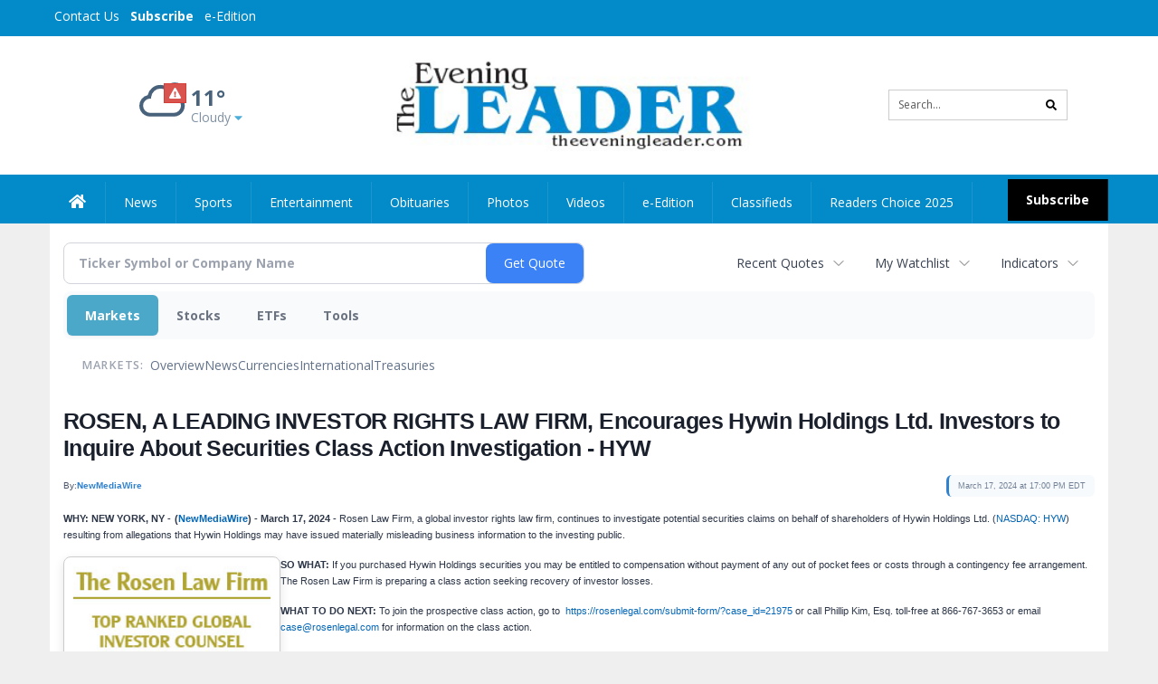

--- FILE ---
content_type: text/html; charset=utf-8
request_url: https://www.google.com/recaptcha/enterprise/anchor?ar=1&k=6LdF3BEhAAAAAEQUmLciJe0QwaHESwQFc2vwCWqh&co=aHR0cHM6Ly9idXNpbmVzcy50aGVldmVuaW5nbGVhZGVyLmNvbTo0NDM.&hl=en&v=N67nZn4AqZkNcbeMu4prBgzg&size=invisible&anchor-ms=20000&execute-ms=30000&cb=tvbcut31r6lu
body_size: 48692
content:
<!DOCTYPE HTML><html dir="ltr" lang="en"><head><meta http-equiv="Content-Type" content="text/html; charset=UTF-8">
<meta http-equiv="X-UA-Compatible" content="IE=edge">
<title>reCAPTCHA</title>
<style type="text/css">
/* cyrillic-ext */
@font-face {
  font-family: 'Roboto';
  font-style: normal;
  font-weight: 400;
  font-stretch: 100%;
  src: url(//fonts.gstatic.com/s/roboto/v48/KFO7CnqEu92Fr1ME7kSn66aGLdTylUAMa3GUBHMdazTgWw.woff2) format('woff2');
  unicode-range: U+0460-052F, U+1C80-1C8A, U+20B4, U+2DE0-2DFF, U+A640-A69F, U+FE2E-FE2F;
}
/* cyrillic */
@font-face {
  font-family: 'Roboto';
  font-style: normal;
  font-weight: 400;
  font-stretch: 100%;
  src: url(//fonts.gstatic.com/s/roboto/v48/KFO7CnqEu92Fr1ME7kSn66aGLdTylUAMa3iUBHMdazTgWw.woff2) format('woff2');
  unicode-range: U+0301, U+0400-045F, U+0490-0491, U+04B0-04B1, U+2116;
}
/* greek-ext */
@font-face {
  font-family: 'Roboto';
  font-style: normal;
  font-weight: 400;
  font-stretch: 100%;
  src: url(//fonts.gstatic.com/s/roboto/v48/KFO7CnqEu92Fr1ME7kSn66aGLdTylUAMa3CUBHMdazTgWw.woff2) format('woff2');
  unicode-range: U+1F00-1FFF;
}
/* greek */
@font-face {
  font-family: 'Roboto';
  font-style: normal;
  font-weight: 400;
  font-stretch: 100%;
  src: url(//fonts.gstatic.com/s/roboto/v48/KFO7CnqEu92Fr1ME7kSn66aGLdTylUAMa3-UBHMdazTgWw.woff2) format('woff2');
  unicode-range: U+0370-0377, U+037A-037F, U+0384-038A, U+038C, U+038E-03A1, U+03A3-03FF;
}
/* math */
@font-face {
  font-family: 'Roboto';
  font-style: normal;
  font-weight: 400;
  font-stretch: 100%;
  src: url(//fonts.gstatic.com/s/roboto/v48/KFO7CnqEu92Fr1ME7kSn66aGLdTylUAMawCUBHMdazTgWw.woff2) format('woff2');
  unicode-range: U+0302-0303, U+0305, U+0307-0308, U+0310, U+0312, U+0315, U+031A, U+0326-0327, U+032C, U+032F-0330, U+0332-0333, U+0338, U+033A, U+0346, U+034D, U+0391-03A1, U+03A3-03A9, U+03B1-03C9, U+03D1, U+03D5-03D6, U+03F0-03F1, U+03F4-03F5, U+2016-2017, U+2034-2038, U+203C, U+2040, U+2043, U+2047, U+2050, U+2057, U+205F, U+2070-2071, U+2074-208E, U+2090-209C, U+20D0-20DC, U+20E1, U+20E5-20EF, U+2100-2112, U+2114-2115, U+2117-2121, U+2123-214F, U+2190, U+2192, U+2194-21AE, U+21B0-21E5, U+21F1-21F2, U+21F4-2211, U+2213-2214, U+2216-22FF, U+2308-230B, U+2310, U+2319, U+231C-2321, U+2336-237A, U+237C, U+2395, U+239B-23B7, U+23D0, U+23DC-23E1, U+2474-2475, U+25AF, U+25B3, U+25B7, U+25BD, U+25C1, U+25CA, U+25CC, U+25FB, U+266D-266F, U+27C0-27FF, U+2900-2AFF, U+2B0E-2B11, U+2B30-2B4C, U+2BFE, U+3030, U+FF5B, U+FF5D, U+1D400-1D7FF, U+1EE00-1EEFF;
}
/* symbols */
@font-face {
  font-family: 'Roboto';
  font-style: normal;
  font-weight: 400;
  font-stretch: 100%;
  src: url(//fonts.gstatic.com/s/roboto/v48/KFO7CnqEu92Fr1ME7kSn66aGLdTylUAMaxKUBHMdazTgWw.woff2) format('woff2');
  unicode-range: U+0001-000C, U+000E-001F, U+007F-009F, U+20DD-20E0, U+20E2-20E4, U+2150-218F, U+2190, U+2192, U+2194-2199, U+21AF, U+21E6-21F0, U+21F3, U+2218-2219, U+2299, U+22C4-22C6, U+2300-243F, U+2440-244A, U+2460-24FF, U+25A0-27BF, U+2800-28FF, U+2921-2922, U+2981, U+29BF, U+29EB, U+2B00-2BFF, U+4DC0-4DFF, U+FFF9-FFFB, U+10140-1018E, U+10190-1019C, U+101A0, U+101D0-101FD, U+102E0-102FB, U+10E60-10E7E, U+1D2C0-1D2D3, U+1D2E0-1D37F, U+1F000-1F0FF, U+1F100-1F1AD, U+1F1E6-1F1FF, U+1F30D-1F30F, U+1F315, U+1F31C, U+1F31E, U+1F320-1F32C, U+1F336, U+1F378, U+1F37D, U+1F382, U+1F393-1F39F, U+1F3A7-1F3A8, U+1F3AC-1F3AF, U+1F3C2, U+1F3C4-1F3C6, U+1F3CA-1F3CE, U+1F3D4-1F3E0, U+1F3ED, U+1F3F1-1F3F3, U+1F3F5-1F3F7, U+1F408, U+1F415, U+1F41F, U+1F426, U+1F43F, U+1F441-1F442, U+1F444, U+1F446-1F449, U+1F44C-1F44E, U+1F453, U+1F46A, U+1F47D, U+1F4A3, U+1F4B0, U+1F4B3, U+1F4B9, U+1F4BB, U+1F4BF, U+1F4C8-1F4CB, U+1F4D6, U+1F4DA, U+1F4DF, U+1F4E3-1F4E6, U+1F4EA-1F4ED, U+1F4F7, U+1F4F9-1F4FB, U+1F4FD-1F4FE, U+1F503, U+1F507-1F50B, U+1F50D, U+1F512-1F513, U+1F53E-1F54A, U+1F54F-1F5FA, U+1F610, U+1F650-1F67F, U+1F687, U+1F68D, U+1F691, U+1F694, U+1F698, U+1F6AD, U+1F6B2, U+1F6B9-1F6BA, U+1F6BC, U+1F6C6-1F6CF, U+1F6D3-1F6D7, U+1F6E0-1F6EA, U+1F6F0-1F6F3, U+1F6F7-1F6FC, U+1F700-1F7FF, U+1F800-1F80B, U+1F810-1F847, U+1F850-1F859, U+1F860-1F887, U+1F890-1F8AD, U+1F8B0-1F8BB, U+1F8C0-1F8C1, U+1F900-1F90B, U+1F93B, U+1F946, U+1F984, U+1F996, U+1F9E9, U+1FA00-1FA6F, U+1FA70-1FA7C, U+1FA80-1FA89, U+1FA8F-1FAC6, U+1FACE-1FADC, U+1FADF-1FAE9, U+1FAF0-1FAF8, U+1FB00-1FBFF;
}
/* vietnamese */
@font-face {
  font-family: 'Roboto';
  font-style: normal;
  font-weight: 400;
  font-stretch: 100%;
  src: url(//fonts.gstatic.com/s/roboto/v48/KFO7CnqEu92Fr1ME7kSn66aGLdTylUAMa3OUBHMdazTgWw.woff2) format('woff2');
  unicode-range: U+0102-0103, U+0110-0111, U+0128-0129, U+0168-0169, U+01A0-01A1, U+01AF-01B0, U+0300-0301, U+0303-0304, U+0308-0309, U+0323, U+0329, U+1EA0-1EF9, U+20AB;
}
/* latin-ext */
@font-face {
  font-family: 'Roboto';
  font-style: normal;
  font-weight: 400;
  font-stretch: 100%;
  src: url(//fonts.gstatic.com/s/roboto/v48/KFO7CnqEu92Fr1ME7kSn66aGLdTylUAMa3KUBHMdazTgWw.woff2) format('woff2');
  unicode-range: U+0100-02BA, U+02BD-02C5, U+02C7-02CC, U+02CE-02D7, U+02DD-02FF, U+0304, U+0308, U+0329, U+1D00-1DBF, U+1E00-1E9F, U+1EF2-1EFF, U+2020, U+20A0-20AB, U+20AD-20C0, U+2113, U+2C60-2C7F, U+A720-A7FF;
}
/* latin */
@font-face {
  font-family: 'Roboto';
  font-style: normal;
  font-weight: 400;
  font-stretch: 100%;
  src: url(//fonts.gstatic.com/s/roboto/v48/KFO7CnqEu92Fr1ME7kSn66aGLdTylUAMa3yUBHMdazQ.woff2) format('woff2');
  unicode-range: U+0000-00FF, U+0131, U+0152-0153, U+02BB-02BC, U+02C6, U+02DA, U+02DC, U+0304, U+0308, U+0329, U+2000-206F, U+20AC, U+2122, U+2191, U+2193, U+2212, U+2215, U+FEFF, U+FFFD;
}
/* cyrillic-ext */
@font-face {
  font-family: 'Roboto';
  font-style: normal;
  font-weight: 500;
  font-stretch: 100%;
  src: url(//fonts.gstatic.com/s/roboto/v48/KFO7CnqEu92Fr1ME7kSn66aGLdTylUAMa3GUBHMdazTgWw.woff2) format('woff2');
  unicode-range: U+0460-052F, U+1C80-1C8A, U+20B4, U+2DE0-2DFF, U+A640-A69F, U+FE2E-FE2F;
}
/* cyrillic */
@font-face {
  font-family: 'Roboto';
  font-style: normal;
  font-weight: 500;
  font-stretch: 100%;
  src: url(//fonts.gstatic.com/s/roboto/v48/KFO7CnqEu92Fr1ME7kSn66aGLdTylUAMa3iUBHMdazTgWw.woff2) format('woff2');
  unicode-range: U+0301, U+0400-045F, U+0490-0491, U+04B0-04B1, U+2116;
}
/* greek-ext */
@font-face {
  font-family: 'Roboto';
  font-style: normal;
  font-weight: 500;
  font-stretch: 100%;
  src: url(//fonts.gstatic.com/s/roboto/v48/KFO7CnqEu92Fr1ME7kSn66aGLdTylUAMa3CUBHMdazTgWw.woff2) format('woff2');
  unicode-range: U+1F00-1FFF;
}
/* greek */
@font-face {
  font-family: 'Roboto';
  font-style: normal;
  font-weight: 500;
  font-stretch: 100%;
  src: url(//fonts.gstatic.com/s/roboto/v48/KFO7CnqEu92Fr1ME7kSn66aGLdTylUAMa3-UBHMdazTgWw.woff2) format('woff2');
  unicode-range: U+0370-0377, U+037A-037F, U+0384-038A, U+038C, U+038E-03A1, U+03A3-03FF;
}
/* math */
@font-face {
  font-family: 'Roboto';
  font-style: normal;
  font-weight: 500;
  font-stretch: 100%;
  src: url(//fonts.gstatic.com/s/roboto/v48/KFO7CnqEu92Fr1ME7kSn66aGLdTylUAMawCUBHMdazTgWw.woff2) format('woff2');
  unicode-range: U+0302-0303, U+0305, U+0307-0308, U+0310, U+0312, U+0315, U+031A, U+0326-0327, U+032C, U+032F-0330, U+0332-0333, U+0338, U+033A, U+0346, U+034D, U+0391-03A1, U+03A3-03A9, U+03B1-03C9, U+03D1, U+03D5-03D6, U+03F0-03F1, U+03F4-03F5, U+2016-2017, U+2034-2038, U+203C, U+2040, U+2043, U+2047, U+2050, U+2057, U+205F, U+2070-2071, U+2074-208E, U+2090-209C, U+20D0-20DC, U+20E1, U+20E5-20EF, U+2100-2112, U+2114-2115, U+2117-2121, U+2123-214F, U+2190, U+2192, U+2194-21AE, U+21B0-21E5, U+21F1-21F2, U+21F4-2211, U+2213-2214, U+2216-22FF, U+2308-230B, U+2310, U+2319, U+231C-2321, U+2336-237A, U+237C, U+2395, U+239B-23B7, U+23D0, U+23DC-23E1, U+2474-2475, U+25AF, U+25B3, U+25B7, U+25BD, U+25C1, U+25CA, U+25CC, U+25FB, U+266D-266F, U+27C0-27FF, U+2900-2AFF, U+2B0E-2B11, U+2B30-2B4C, U+2BFE, U+3030, U+FF5B, U+FF5D, U+1D400-1D7FF, U+1EE00-1EEFF;
}
/* symbols */
@font-face {
  font-family: 'Roboto';
  font-style: normal;
  font-weight: 500;
  font-stretch: 100%;
  src: url(//fonts.gstatic.com/s/roboto/v48/KFO7CnqEu92Fr1ME7kSn66aGLdTylUAMaxKUBHMdazTgWw.woff2) format('woff2');
  unicode-range: U+0001-000C, U+000E-001F, U+007F-009F, U+20DD-20E0, U+20E2-20E4, U+2150-218F, U+2190, U+2192, U+2194-2199, U+21AF, U+21E6-21F0, U+21F3, U+2218-2219, U+2299, U+22C4-22C6, U+2300-243F, U+2440-244A, U+2460-24FF, U+25A0-27BF, U+2800-28FF, U+2921-2922, U+2981, U+29BF, U+29EB, U+2B00-2BFF, U+4DC0-4DFF, U+FFF9-FFFB, U+10140-1018E, U+10190-1019C, U+101A0, U+101D0-101FD, U+102E0-102FB, U+10E60-10E7E, U+1D2C0-1D2D3, U+1D2E0-1D37F, U+1F000-1F0FF, U+1F100-1F1AD, U+1F1E6-1F1FF, U+1F30D-1F30F, U+1F315, U+1F31C, U+1F31E, U+1F320-1F32C, U+1F336, U+1F378, U+1F37D, U+1F382, U+1F393-1F39F, U+1F3A7-1F3A8, U+1F3AC-1F3AF, U+1F3C2, U+1F3C4-1F3C6, U+1F3CA-1F3CE, U+1F3D4-1F3E0, U+1F3ED, U+1F3F1-1F3F3, U+1F3F5-1F3F7, U+1F408, U+1F415, U+1F41F, U+1F426, U+1F43F, U+1F441-1F442, U+1F444, U+1F446-1F449, U+1F44C-1F44E, U+1F453, U+1F46A, U+1F47D, U+1F4A3, U+1F4B0, U+1F4B3, U+1F4B9, U+1F4BB, U+1F4BF, U+1F4C8-1F4CB, U+1F4D6, U+1F4DA, U+1F4DF, U+1F4E3-1F4E6, U+1F4EA-1F4ED, U+1F4F7, U+1F4F9-1F4FB, U+1F4FD-1F4FE, U+1F503, U+1F507-1F50B, U+1F50D, U+1F512-1F513, U+1F53E-1F54A, U+1F54F-1F5FA, U+1F610, U+1F650-1F67F, U+1F687, U+1F68D, U+1F691, U+1F694, U+1F698, U+1F6AD, U+1F6B2, U+1F6B9-1F6BA, U+1F6BC, U+1F6C6-1F6CF, U+1F6D3-1F6D7, U+1F6E0-1F6EA, U+1F6F0-1F6F3, U+1F6F7-1F6FC, U+1F700-1F7FF, U+1F800-1F80B, U+1F810-1F847, U+1F850-1F859, U+1F860-1F887, U+1F890-1F8AD, U+1F8B0-1F8BB, U+1F8C0-1F8C1, U+1F900-1F90B, U+1F93B, U+1F946, U+1F984, U+1F996, U+1F9E9, U+1FA00-1FA6F, U+1FA70-1FA7C, U+1FA80-1FA89, U+1FA8F-1FAC6, U+1FACE-1FADC, U+1FADF-1FAE9, U+1FAF0-1FAF8, U+1FB00-1FBFF;
}
/* vietnamese */
@font-face {
  font-family: 'Roboto';
  font-style: normal;
  font-weight: 500;
  font-stretch: 100%;
  src: url(//fonts.gstatic.com/s/roboto/v48/KFO7CnqEu92Fr1ME7kSn66aGLdTylUAMa3OUBHMdazTgWw.woff2) format('woff2');
  unicode-range: U+0102-0103, U+0110-0111, U+0128-0129, U+0168-0169, U+01A0-01A1, U+01AF-01B0, U+0300-0301, U+0303-0304, U+0308-0309, U+0323, U+0329, U+1EA0-1EF9, U+20AB;
}
/* latin-ext */
@font-face {
  font-family: 'Roboto';
  font-style: normal;
  font-weight: 500;
  font-stretch: 100%;
  src: url(//fonts.gstatic.com/s/roboto/v48/KFO7CnqEu92Fr1ME7kSn66aGLdTylUAMa3KUBHMdazTgWw.woff2) format('woff2');
  unicode-range: U+0100-02BA, U+02BD-02C5, U+02C7-02CC, U+02CE-02D7, U+02DD-02FF, U+0304, U+0308, U+0329, U+1D00-1DBF, U+1E00-1E9F, U+1EF2-1EFF, U+2020, U+20A0-20AB, U+20AD-20C0, U+2113, U+2C60-2C7F, U+A720-A7FF;
}
/* latin */
@font-face {
  font-family: 'Roboto';
  font-style: normal;
  font-weight: 500;
  font-stretch: 100%;
  src: url(//fonts.gstatic.com/s/roboto/v48/KFO7CnqEu92Fr1ME7kSn66aGLdTylUAMa3yUBHMdazQ.woff2) format('woff2');
  unicode-range: U+0000-00FF, U+0131, U+0152-0153, U+02BB-02BC, U+02C6, U+02DA, U+02DC, U+0304, U+0308, U+0329, U+2000-206F, U+20AC, U+2122, U+2191, U+2193, U+2212, U+2215, U+FEFF, U+FFFD;
}
/* cyrillic-ext */
@font-face {
  font-family: 'Roboto';
  font-style: normal;
  font-weight: 900;
  font-stretch: 100%;
  src: url(//fonts.gstatic.com/s/roboto/v48/KFO7CnqEu92Fr1ME7kSn66aGLdTylUAMa3GUBHMdazTgWw.woff2) format('woff2');
  unicode-range: U+0460-052F, U+1C80-1C8A, U+20B4, U+2DE0-2DFF, U+A640-A69F, U+FE2E-FE2F;
}
/* cyrillic */
@font-face {
  font-family: 'Roboto';
  font-style: normal;
  font-weight: 900;
  font-stretch: 100%;
  src: url(//fonts.gstatic.com/s/roboto/v48/KFO7CnqEu92Fr1ME7kSn66aGLdTylUAMa3iUBHMdazTgWw.woff2) format('woff2');
  unicode-range: U+0301, U+0400-045F, U+0490-0491, U+04B0-04B1, U+2116;
}
/* greek-ext */
@font-face {
  font-family: 'Roboto';
  font-style: normal;
  font-weight: 900;
  font-stretch: 100%;
  src: url(//fonts.gstatic.com/s/roboto/v48/KFO7CnqEu92Fr1ME7kSn66aGLdTylUAMa3CUBHMdazTgWw.woff2) format('woff2');
  unicode-range: U+1F00-1FFF;
}
/* greek */
@font-face {
  font-family: 'Roboto';
  font-style: normal;
  font-weight: 900;
  font-stretch: 100%;
  src: url(//fonts.gstatic.com/s/roboto/v48/KFO7CnqEu92Fr1ME7kSn66aGLdTylUAMa3-UBHMdazTgWw.woff2) format('woff2');
  unicode-range: U+0370-0377, U+037A-037F, U+0384-038A, U+038C, U+038E-03A1, U+03A3-03FF;
}
/* math */
@font-face {
  font-family: 'Roboto';
  font-style: normal;
  font-weight: 900;
  font-stretch: 100%;
  src: url(//fonts.gstatic.com/s/roboto/v48/KFO7CnqEu92Fr1ME7kSn66aGLdTylUAMawCUBHMdazTgWw.woff2) format('woff2');
  unicode-range: U+0302-0303, U+0305, U+0307-0308, U+0310, U+0312, U+0315, U+031A, U+0326-0327, U+032C, U+032F-0330, U+0332-0333, U+0338, U+033A, U+0346, U+034D, U+0391-03A1, U+03A3-03A9, U+03B1-03C9, U+03D1, U+03D5-03D6, U+03F0-03F1, U+03F4-03F5, U+2016-2017, U+2034-2038, U+203C, U+2040, U+2043, U+2047, U+2050, U+2057, U+205F, U+2070-2071, U+2074-208E, U+2090-209C, U+20D0-20DC, U+20E1, U+20E5-20EF, U+2100-2112, U+2114-2115, U+2117-2121, U+2123-214F, U+2190, U+2192, U+2194-21AE, U+21B0-21E5, U+21F1-21F2, U+21F4-2211, U+2213-2214, U+2216-22FF, U+2308-230B, U+2310, U+2319, U+231C-2321, U+2336-237A, U+237C, U+2395, U+239B-23B7, U+23D0, U+23DC-23E1, U+2474-2475, U+25AF, U+25B3, U+25B7, U+25BD, U+25C1, U+25CA, U+25CC, U+25FB, U+266D-266F, U+27C0-27FF, U+2900-2AFF, U+2B0E-2B11, U+2B30-2B4C, U+2BFE, U+3030, U+FF5B, U+FF5D, U+1D400-1D7FF, U+1EE00-1EEFF;
}
/* symbols */
@font-face {
  font-family: 'Roboto';
  font-style: normal;
  font-weight: 900;
  font-stretch: 100%;
  src: url(//fonts.gstatic.com/s/roboto/v48/KFO7CnqEu92Fr1ME7kSn66aGLdTylUAMaxKUBHMdazTgWw.woff2) format('woff2');
  unicode-range: U+0001-000C, U+000E-001F, U+007F-009F, U+20DD-20E0, U+20E2-20E4, U+2150-218F, U+2190, U+2192, U+2194-2199, U+21AF, U+21E6-21F0, U+21F3, U+2218-2219, U+2299, U+22C4-22C6, U+2300-243F, U+2440-244A, U+2460-24FF, U+25A0-27BF, U+2800-28FF, U+2921-2922, U+2981, U+29BF, U+29EB, U+2B00-2BFF, U+4DC0-4DFF, U+FFF9-FFFB, U+10140-1018E, U+10190-1019C, U+101A0, U+101D0-101FD, U+102E0-102FB, U+10E60-10E7E, U+1D2C0-1D2D3, U+1D2E0-1D37F, U+1F000-1F0FF, U+1F100-1F1AD, U+1F1E6-1F1FF, U+1F30D-1F30F, U+1F315, U+1F31C, U+1F31E, U+1F320-1F32C, U+1F336, U+1F378, U+1F37D, U+1F382, U+1F393-1F39F, U+1F3A7-1F3A8, U+1F3AC-1F3AF, U+1F3C2, U+1F3C4-1F3C6, U+1F3CA-1F3CE, U+1F3D4-1F3E0, U+1F3ED, U+1F3F1-1F3F3, U+1F3F5-1F3F7, U+1F408, U+1F415, U+1F41F, U+1F426, U+1F43F, U+1F441-1F442, U+1F444, U+1F446-1F449, U+1F44C-1F44E, U+1F453, U+1F46A, U+1F47D, U+1F4A3, U+1F4B0, U+1F4B3, U+1F4B9, U+1F4BB, U+1F4BF, U+1F4C8-1F4CB, U+1F4D6, U+1F4DA, U+1F4DF, U+1F4E3-1F4E6, U+1F4EA-1F4ED, U+1F4F7, U+1F4F9-1F4FB, U+1F4FD-1F4FE, U+1F503, U+1F507-1F50B, U+1F50D, U+1F512-1F513, U+1F53E-1F54A, U+1F54F-1F5FA, U+1F610, U+1F650-1F67F, U+1F687, U+1F68D, U+1F691, U+1F694, U+1F698, U+1F6AD, U+1F6B2, U+1F6B9-1F6BA, U+1F6BC, U+1F6C6-1F6CF, U+1F6D3-1F6D7, U+1F6E0-1F6EA, U+1F6F0-1F6F3, U+1F6F7-1F6FC, U+1F700-1F7FF, U+1F800-1F80B, U+1F810-1F847, U+1F850-1F859, U+1F860-1F887, U+1F890-1F8AD, U+1F8B0-1F8BB, U+1F8C0-1F8C1, U+1F900-1F90B, U+1F93B, U+1F946, U+1F984, U+1F996, U+1F9E9, U+1FA00-1FA6F, U+1FA70-1FA7C, U+1FA80-1FA89, U+1FA8F-1FAC6, U+1FACE-1FADC, U+1FADF-1FAE9, U+1FAF0-1FAF8, U+1FB00-1FBFF;
}
/* vietnamese */
@font-face {
  font-family: 'Roboto';
  font-style: normal;
  font-weight: 900;
  font-stretch: 100%;
  src: url(//fonts.gstatic.com/s/roboto/v48/KFO7CnqEu92Fr1ME7kSn66aGLdTylUAMa3OUBHMdazTgWw.woff2) format('woff2');
  unicode-range: U+0102-0103, U+0110-0111, U+0128-0129, U+0168-0169, U+01A0-01A1, U+01AF-01B0, U+0300-0301, U+0303-0304, U+0308-0309, U+0323, U+0329, U+1EA0-1EF9, U+20AB;
}
/* latin-ext */
@font-face {
  font-family: 'Roboto';
  font-style: normal;
  font-weight: 900;
  font-stretch: 100%;
  src: url(//fonts.gstatic.com/s/roboto/v48/KFO7CnqEu92Fr1ME7kSn66aGLdTylUAMa3KUBHMdazTgWw.woff2) format('woff2');
  unicode-range: U+0100-02BA, U+02BD-02C5, U+02C7-02CC, U+02CE-02D7, U+02DD-02FF, U+0304, U+0308, U+0329, U+1D00-1DBF, U+1E00-1E9F, U+1EF2-1EFF, U+2020, U+20A0-20AB, U+20AD-20C0, U+2113, U+2C60-2C7F, U+A720-A7FF;
}
/* latin */
@font-face {
  font-family: 'Roboto';
  font-style: normal;
  font-weight: 900;
  font-stretch: 100%;
  src: url(//fonts.gstatic.com/s/roboto/v48/KFO7CnqEu92Fr1ME7kSn66aGLdTylUAMa3yUBHMdazQ.woff2) format('woff2');
  unicode-range: U+0000-00FF, U+0131, U+0152-0153, U+02BB-02BC, U+02C6, U+02DA, U+02DC, U+0304, U+0308, U+0329, U+2000-206F, U+20AC, U+2122, U+2191, U+2193, U+2212, U+2215, U+FEFF, U+FFFD;
}

</style>
<link rel="stylesheet" type="text/css" href="https://www.gstatic.com/recaptcha/releases/N67nZn4AqZkNcbeMu4prBgzg/styles__ltr.css">
<script nonce="Jq63iER8S62FvaW0BHBEZg" type="text/javascript">window['__recaptcha_api'] = 'https://www.google.com/recaptcha/enterprise/';</script>
<script type="text/javascript" src="https://www.gstatic.com/recaptcha/releases/N67nZn4AqZkNcbeMu4prBgzg/recaptcha__en.js" nonce="Jq63iER8S62FvaW0BHBEZg">
      
    </script></head>
<body><div id="rc-anchor-alert" class="rc-anchor-alert"></div>
<input type="hidden" id="recaptcha-token" value="[base64]">
<script type="text/javascript" nonce="Jq63iER8S62FvaW0BHBEZg">
      recaptcha.anchor.Main.init("[\x22ainput\x22,[\x22bgdata\x22,\x22\x22,\[base64]/[base64]/[base64]/[base64]/[base64]/UltsKytdPUU6KEU8MjA0OD9SW2wrK109RT4+NnwxOTI6KChFJjY0NTEyKT09NTUyOTYmJk0rMTxjLmxlbmd0aCYmKGMuY2hhckNvZGVBdChNKzEpJjY0NTEyKT09NTYzMjA/[base64]/[base64]/[base64]/[base64]/[base64]/[base64]/[base64]\x22,\[base64]\x22,\[base64]/flFqaE0nw7tlU8KNwq/DjGVTI8KzwoAjw48YDXzCgV1fe1orADvCmVFXah3DmzDDk2tow5/DnWNFw4jCv8KkaWVFwoLCiMKow5F8w7l9w7RVQMOnwqzCjBbDmlfCr39dw6TDrXDDl8Ktwqcuwrk/[base64]/DtVvDucOhw4PDlFbDlVvDrFbCt8Knw4hgw4AyHUogIsKLwofCuwHCv8Ocwr3CkyZeI1tDRRrDllNYw7/DsDRuwqJqN1TCusK2w7jDlcODZWXCqDTCtsKVHsOWLXskwobDksOOwozClGEuDcOIAsOAwpXCpWzCujXDp0XCmzLCsRdmAMKBI0V2AzIuwppia8OMw6crYcK/YzIoamLDpDzClMKyIwfCrAQ6PcKrJVbDu8OdJWLDq8OJQcOkABguw43DsMOidQrCkMOqf3nDh1s1wq1LwrpjwpAuwp4jwqwPe3zDt1nDuMODPA0IMC/CqsKowrkKH0PCvcOoeh3CuQ/Dm8KOI8KeGcK0CMOMw6lUwqvDjXbCkhzDvjI/[base64]/Co8Odw6vDkRXCh8OoUQt1MynDr8Kyw4JNw5EYwrHDhVhlTsKiPsK2TX3CmVwIwqTDqMOtwpEPwrFsa8OJw4tsw6MIwpk3a8K3w53DiMKpNsOHEEHCmGs5wrvCsDXDh8Kow4MLNMKQw6bCsCEOQnzDqRA/[base64]/DrMKxBhzCkzbCrMKtfkLDvMOyRcOvw6LCuMOdwrEiwoN6YmzDl8K9Imc2wq/ClRbCmkHDgBETES5dwpfDlVV4C0/[base64]/DpzvDosO6dsORGzLClsO9dxfCicKMw4tLwrvCrMO9wqRTOgbCmcKuXh8dw7rCqyBpw6jDuRxTWWEEw6B3wopmQcOWIXHCvn/[base64]/DicKFw4nDnnwVw5rDq8KPawXCmsKlw5vCpMKACw8xw5fDjSwvPkouw57DqsO4wrPCmG9jB3DDjzvDi8KgAMKZBkd/w63Cs8OlCcKRw4pkw7dhwq/CvkzCqTw4Pg7Cg8KDe8K3woANw5XDtFvDrFoUw4TCvX/CocKJLVIvAzFKbl7DsVRUwovDo0zDnMOLw7LDhTfDlMOBasKOwovCjcOgEsOtARvDmAEqe8OPQm/DqMO1bcKRO8K4w43CqMOOwo4owrjCvU7ClBB5eWlgb0LDg2XDnsOOHcOgw4nCjsKYwpXCrsOVwodXckQJGiYwSFUoT8OxwqvCjy7Dg3U0w6Rtw5DDisOswqMAwq3DrMK8LFRGw7UhTsOSRS7Cp8K4JMKfX25/w4zCixzDqsKrTGIVDMOwwqnDlzclwrDDmcOHw6N4w6jDqwZSGsKVaMKaL2DDmcOxQmgCwpMrW8O2GVzDoFBcwoYXwpYawqReGCLCsznCjHbDsB3DlHTDv8KXPSBvSGthwpXCtEdpw6XCpMOxwqMYwofCvMK8Th8hwrFmwoUKI8KUNEzDl2bDsMOmOQxcLxHDlcKHcn/CqVMOwpwvw6A7e1MXATnCmMKjXCTCtcKnDcOoY8OZwpt7T8KsaXccw4nDo1DDkREOw6YyagZJw61AwobDpHLDsjA2VEhfw7XDqcKvwrUhwoUWK8KhwpsPwr/Ck8OOw5vDnBXDu8Oaw6jCjHQgDB7CmMOaw4JjfMODw6JAw6bCoCRCw452TldCbMOEwrJewoHCt8KHw6RiWsKnHMO/esKCF3Qcw64Kw4rCksOCwqjCmU7CuR95Z2Mww4PCnQIRw5dYA8OBwox3U8OwHQNCInQtVcO6woLCtyQHBMK6wpNbbsKNBMKCwqDDtXUhwo7DrMOAwqhyw7AIfsKTwpPCmwHCkMKZwo/[base64]/[base64]/[base64]/CicK8GsK6IAbDvG4KCzXDhsOTRXhmfsKRdmzDscKJc8KQZy/DrXUzw7HDmsK4PcOzwozClzvDrcKaFWvCjk0Ew5tYw5huwr10S8OXPWQBfTg/[base64]/DgMKbXylSw73Cul1kwowtTsK6EMOuYRZ4wpl6fcKCP2U9wrRgwqnDnMKzPMOIQAHCslXDiwzDnS7Cm8KRw6PCpcOCw6JRP8ObfRtZfAwsRz7DjUfDgyLCv2DDuUYaDsKAFsKywoDCpT/CvmXDs8ODGRXCl8KTMsOnwp/Dp8K6bMOLOMKEw6cRE2kjw5PDlFPCusKZw7nCny/CkmfDjzNkwr7CscO7wqI8VsKiw6vCuxbDvsO3M1vDh8OBwpl/[base64]/[base64]/[base64]/CpwDDpcKQa01Ew70Owq3CgUXCtCx5FcOBw4nCgsOjemvDscKGZRHDisOcEgvCpsOYGw3CkWMED8KzX8ONwq7CjMKfwpzCt33Dl8KLwqlMX8O3wqdtwqXCslHCrjfDpcKzPwrCmC7CkcOvCGbDrsO8w4jCiUVHA8O9fwzDk8K6RMOWJ8KXw5EGwpl/woTCk8KjwqrDlMKJwpgIwoTCjMO7wp/DpGjDnHdKHgJmcih+w6hpIMKhwodEwqjDhVgNDXvCkU5Xw54Zwqk6w6HDly3DmkEywrLCiXkSw5DDnDjDt0NCwo96wqAGwqo5OGnCpcKBIMO/woTCkcOiwoVZwolualYkaDZyeHDCqVswLsOXw6rCtxIvFgzCqXEmaMKowrHDssKFR8KXw6g4w5h/wqjClS8+wpdqCU9jWxwLOcKEMsKPwrY4wozDuMKowpdRDsKQwpFBDcODwrcrICgdwrVjw6TCrMO7N8KdwpHDpsO7wrzDj8OMYF0IBD/CqDtXb8OKwqLDhGjDkH/DmkfCs8OTwqQCGQ/[base64]/N8Kcw6vCmsOGw7QYFRZOUsKSaX/CksK5C8Krw4gxw4pQw4JRQHYZwrnCrsOowqHDrFomw5lYwoZDw4sFwr/[base64]/[base64]/CkyQ1w6LChcKzwqXCosO8w401F1JHNcOXHcKQw7vCpsKXJTPDn8KCw64vdcKDwo5Yw7gIw5jCpMOQHMKHJGY3ZcKLawbCv8KZL21VwpASwp5GU8OjYMKLbTNww5kNwr/Cm8KOWnDDnMKxwqvCukEMXcKaRWYyYcKLKjrCksKjd8KAYcKpGFXChArCn8K+enUDRxdVwqc/byZyw7fCmi7CvgLDlE3CsiVyGMOoE2opw6xUwovDucKWw5bCn8KqURN9w4jDkhASw6kwTh1YdmXDmhjClHTDrMO2w7AWwoXChMOjw5IbBTokSMK4w67Cki7DvEvCvcOYZMKdwo7CiSfCvMKxOsKPw7QUA0A/fcOfwrVVKgvDvMK4DcKFw6HDg2syfzvCriV2woNKw6rDiBfChjk6wqDDkcKjw60SwrDCpzYfD8OdTmhGwrV4BcK4UCjCgsKWPznCoEJiw4pKVsO6FMOMw5g/[base64]/[base64]/DkgrCtl3DusO/PHXDo8KzRsKUw5vCmXUyBCzCkMOpSAPCulhIwrrDmMK2bT7DgMOLwohDwqAbBcOmIcK1VGTDmV/CiyYSw5RQfUTCucK0w5PCg8OPw7nCm8O/[base64]/CjjLDnMKrTsK5w5XCusOewr5JRW/CkiTCr8OvwpvDoCcfcR5awohVCcKSw6NvZMO/wr0Uw6N8ecOmGwNqwq7DssK8DsOzw71IYQXClgHCij7DpnIGBjTCqnXCmsOuRHA9w6Vtwr3CvkNDZzgKZcKDF2PCucKle8OqwrU0XsOWw5tww6rDgsKbwrwzw6gDwpA8f8KkwrApFh/DvBtwwrA7w4nCqMOQET8VfMKWMwfDhC/Djgd0Iw01wqZ/wrzCqA7DjATDt2QuwrnCjH/Chk5TwpQPwpbCnyrDksKZwrQ5FXhFMsKSw6LCncOAw7TCjMO+wr3CoFkJX8OIw4ZCw6rDgcK1JUtTwq/Dp2M8ecKUw4rCpsOgAsOEwqsVCcOAEMKlRGJawo4sE8Otwp7Dk1jCqsOAbhEhTDI8w5/CgDx9wozDq0N8BsKfwpt/U8Oow7nDpVTDmcOxwozDunRBDzDCucKSCE7DuFVoJX3DrMOBwovDp8OFwoXCunfCusK/[base64]/Kjh8wofCsgHDtQM4TTpUw4EbfwwBOsOtIXt2w6g2Ix0FwqZzasKRb8KdbQHDkSXDtsKgw6PDu2XDu8OvMTICASPCv8KYw6nDhMKLS8OKPcO8w7TCrGPDjsKfGVfCiMOzG8O/wo7DnMOJBijDgTPCuV/[base64]/[base64]/LBzCkUzDp8KUw4jDh8K3woh/w7fDtyfCvw3CnSbCt8OCw6vCucOQwpo+wrgOJQtRTXJ3w6XDmwXDnzHCjijCnMKuIyxMVkhlwqcpwq9IeMKMw5o6RlHCl8KZw6vCs8KaScO5V8KKw7PCt8KnwoLDgRvDisOQwpTDtsO0B1AawrvChMOWwqPDswRnw4/[base64]/IsKNwovCmcK6McKYGALDucOxwrPDuSTClyvCmsKYwo/CgMOjR8O2wpvCvcO7UVXDrmHDtCvDmMKrwrxBwpvDoiUjw4oMwrNTCMKhwoHCqQzDocOVPMKdMgFWDcKbKgrChcOFSTpnDMKALsK/[base64]/DhQQBw5TDoMKjwppRMcKDw5IKdDbDoildOARfwqHCpMKOSn05wovDncKawqDCiMO1IMKww6PDhsOqw5Nyw6/ClcOVw5w0woDCvsK1w7zDhzxEw67CsTfCmsKFNFrClinDh1bCoB1FFsKdEAzDgjFgw5pxw55zwpHDsD4QwoBWwo7DhcKKw4xKwoLDs8KxOBxYHMKFe8OtI8KIwoTCv1TDoyjChgIIwrTCqRHDvUMPEcKMw7DCoMKAw6PCqsOMwpXCo8O7N8Kyw7DDjw/Dp2vDiMOFacO3NMKMFhVrw6LDjDPDrsOJDcO8bMKZHg4oQsKMX8OseVbDvgdZHMKKw57DmcOJw5LCtEU5w6YQw4ovw6tdwqTCqRnDni4qw57DhB7CmsOjfQ4Qw6ZSw74RwrUnNcKVwp83NMKOwq/[base64]/EMOLw7prDcOkUXxzw5vCmANpQcKMVsOdwrLDh8OjO8KLwoHDmmDCmcOAO08HfRk9T0PDnj3CtMK1H8KSH8OsTWLCrDgpdyphG8OYwqhow7HDoysQKkhPOcO2wox6cUxuTyJiw7RKwqYrNVx3B8KvwoF1wowvXVVdFRJwCh3Cv8O3P30RwpPCssKpJcKuDV/DpyXDvBdYZ1vDv8OSGMKsDcO7w6fDjR3ClxpGw7HDjwfCh8OvwrMWX8O3w6Fswphqw6LDvsONwrTDhsKBFMKyODFTRMKXG1lYVMO9wqLCiRDCu8OEw6LDjcOnFhLCjjwOGsO/aCvCtcOPHsOtHU3CkMOEBsOeKcKZw6DDkl4awocFwojDl8O6w45tTSzDp8OcwqMFLhBQw7llAMOuI1TDh8OnV3xAw4LCo2I/NcOEYW/[base64]/CiMK4wr8eIsKtwq/CkMOFYmbDu8KTFylBw55eOWDCk8O3AMOawq3Do8KEw7fDqTsww7PCvMKtwrA0w6fCoAvCgsOlwpXCpsK/w7MLPRXCuGh+UsOORsOgesK1Y8O/UMOQwoNYSirDqMKfV8OZRRszDMKJw4Qow63CuMK4w6ccw4rDr8OHw4rDk1FQXidiZhlnIQjDu8O9w5TDrsOyRwp4NwDDisK2H2sXw4oKXn5ow5s/[base64]/DpjRUQDNBRcK5S8KIBznCiMOrPsKjw4tHaMKnwpFgasKQwrAcW0/DkMOVw5XCr8O5w7EEVyFwwqfCnEszVHzDph4lwpBtwprDiVxBwocNNCZcw7sawpTDvsK+w5rDsANpwpYtBMKPw6EGC8KgwqLCqcKOXcKkwroJbkIZw4DDvcK0KTbDvsOxw6Jaw4/CgVoWwr4WTcKFwobDpsK8fMK8MgnCszNieXDChMKEH0TDihfDjsK4wrDCtMKtw7A7FRrCrWrDowIjwpk7f8K9KsOVHWLDnsOhwqAiwoI/bFvCo1vCusKtFRY1RikPEXnCo8Kpwo8hw6vCjsKSwrstBgIUMkVKTMO1EMOnwp1ab8KHw6Myw7V4w5nDrVnDolDCrcKIf08aw4LCsXRew4bDtsK5w5IJw5dmF8KqwqkQB8Kcw648w7fDjsKIaMK4w5fCmsOmR8KZKcKPfsO6aB/CtRDDgSFOw7zCviBYFyPCpMOIKcOPw4Bkwq8YQMOgwrzDlMKVaRzDuQR6w6/DqGnDnUFywptaw7vCnUoMbS4/w5HDhBpiwpzDn8Ksw60MwrNEwpDCnsK2MRc/DwDDqHFIQcKHJ8OkM2XCkcO7H3lHw4DCmsO/wq3ChD3DucKxUA4owpQMwpbDpk7Cr8OZw7PCocOgwojDqMK6w6xfd8KQX2Nxw4FGdXpRwo0xwpLCoMKZw6VDC8OraMORO8OFT2vCqBTDmhkzwpXClMOlcVQ1fnTCniMiEBzCoMKORDTCrXjCnyrCnWQkwp08WD/DiMOLR8Kmw4XCvMKdw6DCiQsLOsKvYRnDk8K6w7nCvynCmQzCpsO6esOgFMOfwqddwoPClE49CH0kw4IhwowzOWFdIEFTw7BJw7hOw4PChnoYOC3DmsOyw4YMwosXw5vDjcK7w7nDgMOJFsO0dh5/w4tdwqEnw7ALw5sBwrPDkSDCp0TCpsOaw6ZJE1VywonDmMKlNMOHfX8lwp8qIB8mQcOHeyNAGMO2IMK8wpPDn8K3DD/CrsKtWFByd3IJw5DCqAjCklHDiUR4cMKqRXTCi0h5UMO5J8OJGcOJw4DDlMKHDDQPw77CrsKQw5QDVRJQUmnCtj9nw7XDnMKAWl/CpXpYHyLDuFzCncOZPwF5GlbDlksow7IDwo7Cm8ODwpDCpF/DoMKYPsOAw7TCiD8iwrrCplPDnQZlVF/DmlVKwq0mQ8OEw7Miwol0wq49wocjw6AQTcO/w5gswonDigEkTDHCr8K+GMOgM8OhwpM8ZMOKPB/CqXlrwpXCtgPCrnVrwrhsw4BUPQg8BgPDmAfCmsOXGMOIYBnDo8KTwpFjHD5gw7zCvMKXYgHDjT9Qw5HDiMKUwr/ClMKoA8KnZVpfaRtGwo4kwp54w4JVwrfCqX7Dn0nDoC5dw7zDjhUIw4VvS3R3w6DCiBLDicKEBzRpfBXDqTLDqsKxLFbDgsO3w55VcC9ew61CTsKCFcOyw5F8w4hwF8OuMsOZwqR4wq/DvELCiMKKwqASYsKJw7RoUGfCjHJgBMKuXcO4McKHf8K+aHfDjCXDkFLDkDnDrDXCgcOgw7ZPwqdgwojCh8Kfw4vCoVlfw6AaKMKWwoTDs8KXwofCmio1ZMKiZsKyw60aIAXDp8OswogKPcK+ecOFF1XDoMKLw61aFmIPZxnCgi/DjMKvIwDDlAJ2w7HCkTnDjQrCl8K5FxHDg2DCrsKYEGA0wpgNw5I1Z8OSQHlWw6LCt2HCvsOaNkvCvF/CuS4GwpLDtEnChcOfwrPCunxvRsK+E8KLw5BrRsKcw70ddcKzwp3CpSVVaj4aLAvCqE5bwpdDbFhIKQIEw612wr7DtS4yBcKfdUXDrXjDlgfDisOWbsK8w5REWiY0wrkVRAxlScOyCjcrwpTDoANiwqpIWsKJKDYGJMOlw4DDpsOBwr/DgcOVSsO2wp4FQ8KYwozDq8OPwo/DuWUHQzLDgmwNwr3Ct03Dhz4zwpgEPMOPw6DDkMOmw6PDkcOST1LDqD4hw4jDmMONCcOTw5U9w7TDpUPDoy3DoVHCiFNrZsOODCvDnTJjw7rDg3oawp5qw4I8Ex3Dm8OqIsKWT8OFeMOmfcKFQsOvRQh4OMKCWcOAVkdAw5rCryHCqkvCrBHCix/Dn0Zqw5YZI8OeZHgLwpPDiTF5LGrCt1k+worDp2vDqsKbw4jCuQIvw6TCoAw/wo3CvMOiwqDDpsKuEkHCj8KrEBI8wocMwo15wrvCj2zCtz7Di1UbXMOhw7QqdsK1woQFf3rDiMOmHAUpKsKnw57DihLCug8/C25Tw6jCk8OPfcOiwplowqt+wroaw7VAIMKhw7LDm8OIM3HCt8K+w5rCg8OJNADCuMKbwr/CknbDoF3Du8OzZxIJVsK3w7BWwonDnVzDg8OIAsKiSS7Do37DmMKgOsOBKEEqw6UeeMORwrspMMORHBYgwoPCkcOvwrp4wqs0SH/DmVM+wobDs8KAwqLDmsKIwq17MAPCscKOD18Kwo/DpMKfCXU0E8OBw5XCokjDlsKVVldbwr/[base64]/ScKXwoHDsDDCmcKYwq/DgcKFPEHCqcOqHV0bw7EQA2DCn8Okw7rCr8O3CVNjw4x8w47DpFtdwpsrWUTCkjlKw6bDml3DsgzDtcKAbBTDn8O6wqzDssKxw6J1QQMvw40LFcOsS8OhB1zCkMK/wq/[base64]/DvHU9SMKEN8Olw7nDiT3Dg8Olw496PsOFw4XDoAdzworClcONwrk0Cnx9XMOlWV7CulUnwqcGw67Dui7CgwvDrcKlw4kvwrDDu2rCg8KQw5HChRDDnsKaY8O4w6E7R2/[base64]/Cl8K3wqEhVHfDvsOtw4Jxwq4tIcKKXcKcDxXCtXhKCMKsw4fDoRJ6Y8OLHcOxw4I1b8O2wpQPPlIcwqk8OFjCucO8w7BBYEzDtl5JYD7DvikJKsOjwonChyAQw6nDvMKzw7wgCcK2w6LDgcOwN8OBw6LDkRXDtgtnXsKjwrsHw6haNcKJwrc9ZMKyw5/DgGx8NB3DhgIpZ1l1w4zCoVrCmMKVw7HDoWh9AcKDaSLCqwvDkirDp1rDphfCl8O/w73CmlIkwpcvcMKfwq7CmmHDmsObSMOqwr/DoiwcMRPCl8Oawq3CgEwLN1jDjsKPZsK1w6x1wp/DhsKIXVfCkm7DlTXCnsKfwpLDll1vUMOqMsODAsKewohfwpLCnkzDuMOmw5ssBsKvZcKIQMKTXMKlw51cw75/wqB2UMK8woLDiMKEw7d9wqvDvcKnw6RrwpE6wpM8w4zDvXFjw6w4w67DjMK/wpXCoDDCgUnCgzbDh1vDnMOvwpjDmsKlwpREGwIRL2hgblrChDrDo8OYwqnDm8KGRsKLw50wLn/CulozDQPDqlFSasO3bsKcGyHCgmPCqCHCsU/DqDnCiMOQD15Rw73DvcOwPEPClsKNZcOzwoBxwqXDncODwp3Cs8Oyw7XDhMOQLcK5dFDDscKAR1YWw7zDgSjDl8KeCMKiwplIwo3CqcKWwqYiwqnCk18XJ8Oew5cRClkgU2tMTXA2UsOZw4BYVhTDoEPCtQw/HDvCo8Oyw4Fse3ZwwosASUNnCSt/w4Raw5QXw4wmwojCoAnDqH7CtDXCix3DtghMCj1fW2fCvR44O8KrwojDuz3DmMO4XsOIKMOvw7/Dq8KGacKzw6BjwpfDqyrCvMOERD4QDRo6wr0EMQMLwocMwpBPOcKoNsOpwq48GGzCiRPDvUPCs8Okw4lJWDRGwoLDo8KYNcO7IcKEwoPChcOHSVVWdXLCsWHCjsK0Q8OFYsOyIWLCl8KIbsOdV8KcBsONw5nDqC/DiVInNMOdwrXCrjTDsz02wobDo8O9w5LCjcOnCgHCiMOJwoUaw6bDqsOIw6DDshzDlsKnwqnDuEDCpMK0w7nDpnHDhMKwMDLCq8KQwpfDl0fDgAfDlyM1w7QgD8KNQ8OPwpXDmxHCs8OlwqoKZcOjw6HCscK4aTstw5/[base64]/[base64]/[base64]/DlcKKUMKywoTDrWjCgsOvwrQlw6Q1wq4Vwp8Mw7fDkTlpw4FJTABYwrDDkcKMw4XDoMKZwr7DlcKnw445Qjs6FMKVw69IS0luPD1VKlTDp8KcwoU5KMKTw5k/T8K0X0bCuQ/DtcKnwpXDv0Ibw4PCnRVREsKrworDrHEaCsOheUnDt8K7w5/[base64]/Ciy4JwqbCuz18wrUGwrACwoDDmsOkwqfCn1DCqBXDrsOGMhPClCHCkMKScFVQw5ZJw5XDl8OSw4J+PDfCusOGBVR+E0RgIMO/wrNNwp1hKxVEw4J0wrrCg8OHw7PDicOawo9GasK4w4pawrDDrcOQw7lZYsO0QzXDp8OIwpV3E8Kew7DCn8O/csKAw5Asw7pKw6hDwrHDrcKmwrUKw6TCi2HDkGg/[base64]/wpwyc8KIwpXDvXR2wo45PzR7KMKuUSjCjnYmP8OJbMOIw6nDqSnCs0zDkXcGw7vCnjorwoHCkh50ND/Dm8OKw6sGw4lxHxfCkG1bwrfDrn8hOknDtcOgw7LDth9OR8KEw7c/w73CiMKewo/[base64]/bkMgV1kmfzLCtg9dw74vw7JiIcKAw7N5csOGAMO5wotgwo4NViNdw4/Dq21hw40sI8OAw6Y/wobDhXHCvS4PXMOww5tKwqNPX8K/wpzDlC/[base64]/[base64]/CpSodwrPDuUVUZMOfwq/Dmy4pMDscw43DjcOFOBBtAMKJNcKgw7nDvG3DhMOiaMO4wpYGwpTCi8KQw7nConjDl2PCoMOyw67CkBDCi2DCg8KCw7kTwr1NwqxKUDMpw57DvMKyw5wWwpjDjcKQfsOawo5QIsOqw74VEUjComFWw6pew50BwoUkwrPCjsO5J0/ChXfDvjXChWbDgMOBwqLClcOTYsO4YMOdXnxIw6pVw5bCq03DnMONCsOZw6t6wp3DmUZBASbCjh/[base64]/DlMKbU8O+wpUlwrTCvcOWwqzDnsKRYsO7w4LCl1QzeMO6wpDCm8OtEl/[base64]/BsKdPETCth3CqA0ie8K8w73DhcOYw65Vw5A8PMKOw65LERjDulFtG8OSLcKfclc4wrVsHsOOWcK6wqzCucOFwpxrRjPCqcOXwozCmhTDrBnCqsOyUsKewp3DjmvDqXDDqGfChHBjwoYpfMKlw6fCsMO3wps8wo/DrcK8dghvwrt7U8OSIkNZwpd7w5fDsF92SnnCsTXCrMK1w6xgf8OSwpJrw4waw6DCh8KmPGIEwq3Dq1JNVsKEGsO/OMOrwqrDmAkYaMOlw7zCiMOsQUl8wobCrsO1w4VFb8OQw77CsSQ5bVDDjS3DhcO7w70iw47CiMK/wqrDrBjDs03CuADDkcOBwqJKw71kbMKVwqoYfCM2L8K1J2plEcKrwpAXw4bCowzDsUTDk27Ck8K4wpLCoznDrsKmwqfCjjzDrMO+w5jCuCMiw4kKw6B7w4IteXcrK8KJw7YPwp/DgsOmwq3DgcKwexzCocKeSjIOfsKZecOAUMKQw5V0HMKUwok1XgDCvcK6w7LChkd+wqHDkA3Dii/[base64]/Cp8KJf0nCtcOuw5vDtx9fJ284w5t5aXzDm0w8wo7DscKTwojDlRjChMO0aCrCvwzClVtHSgR6w5hMXMOHFsOFwpTDnSXDuzDDsUMmXEA0woM5DcKMwq92w48LQ09NFMOQdQTDp8OPRwIFworDnUfDpE3Dh2/CikVkG1MAw74Xw6DDhmTClH7Dt8OowqQXwq3CjQQILxEMwq/Cm3wELgNrEhfCiMOAw45Vwr1mw54+FsOUKcKnw55ewow7SGzCq8Obw7FDw7XCqzM9woUSYMKqw7DDoMKKe8KibFvDvcOVw5fDsCJnTE42wp0vFsOPF8K4akLCo8KSwrjCi8ONCsOlc1R9NRQbwp/Dqn4Fw4nDsgLCmksdw5zCmcOMwqzCiSzDh8KwWUQIEMO2w63ChnkOwpLCocO7w5DDkMK6L2zCinZ8dhVOTVHDmy/[base64]/wqkewpZZAMOJw4QnLsOcYE0awqHCu8KZw6dnwo9bwpzCs8KlY8OEC8O0NMK+AMK7w7s9MV/DrWzCssO7wp54LMK4VcKOeAvDicOlw405wr/CsUfCoGXCpMOCwo5yw68QWsKVwpnDlcOSX8KLbMOfwoDDuEIiw5hqfRsTwrQ9w4Qgw6ovbgY+wrPDmgQ6fsKswqlyw6rDtyvCtxAtV3fDhWPCssOywrptwq3CpA/[base64]/DmcOswopNYTtVwozClMOqMC/CjcKKHMKcwq0Hw7QsIcO8AMOTOMKmw4wSXMOZUxfClnpcT241w4rDvXcAwqrCocKlbMKRUMOCwqrDvMOIOnPDlcK/I3gvw5fCmsODG8K4CWzDo8KAWSnCgcKfwr9jw4kxw7XDgcKKWGZ2K8ODXV/CtExJA8KaIAvCrMKKw71hZDXChnjCumTCrinDtzEew5taw4jCjV/[base64]/aMOOw5/Cn8OOdsOcwqnCsg7DkjLCrjvChBFAS8KIw70zwp43w5RdwrVcwoHCnjzDqnIpICVhbirDvMOnBcOMenHCjMKBw5NIAik6WcO9wrQRJSEwwrEMN8Ktwo8/LxXCn0PDqsOCw4ITG8OYNMOtwpDDt8OewoEASsKZVcOCPMKAw4cQAcONFyEILsKaCg/[base64]/wp5MfyQTWMKPBQ7DjzpMXDfCpwHCliNhasOjw7/[base64]/[base64]/Cth9XEjUQwqXCnWgHw7nDtkrDksKxwr05VlrCvcO8BSLDoMOVfRXCliHCt3ZBV8Khw6LDlsKlw5pTAsKodcK/wo4cwq3CuXtdTsOBS8OraQEtwqTDjV9iwrAYK8K2TcOpMW/DtxIsEsORwrzCsjfDusOIQMOUOC83H1wJw6xZMgPDqXwtwobDiWfCrUxYDzbDow7DgMOcw50zw4HDocKnK8ONdTlKQMOlwrErO0zCj8KzOcK/wq7CoA5HH8Obw7Q+TcKiw6IEUhB3wqtTw4rDs0RnCsO1w5rDlsOdMsKWw5lLwqpOwr9fw5ByJyMjwpXCgMKpUQ/CrQwBfsOfP8OdF8KKw5EhCyTDg8Onw57CnsKNw7vCnR7CjSnDoS/DlWvCrDbCpcOUwq3DgX/CmG1PZsKQwqbCkzPCgWDDg38Rw68fwr/DicKYw63DtzhofcOzw7TDg8KFWsObwqHDgsOVw4nClQR4w4tXwoBow6JAwo/[base64]/woo8w4psCFsFacOjMsOkSMKBM8OFw6R2w4rCu8K5FTjCrH5awpQzVMK5w7DDvAM4XWTCoQDDlnkzw7LCgyVxd8KMOmXDnnPCjSpPajnDvcO4w4dYacKtIMKkwpEnwrQbwpAONWV+wofDj8K/wqrDiF5Ewp7DrmoMKwZ7K8OOwqjCkUrCtXEcwp/[base64]/CmcOcw5wvesOkw5jCuMORPhrDnXPCpcKDw6MCwoRQwocqKmjDtmVJwrxLURLCucOxAMOWVGfDsEIzPcOYwrcRcH0oBcOCw67Cvxkzwq/DncKwwojDhMOJHVhQXcKNw7/Cj8OlYnrDksOFw6nCgDDDu8OywrHCmMK+wrNSO2rCvcKcesKmUSPDu8KYwpnCiwEvwpfDjw44woHCsQo/woXCusKgwrN4w6EQwo/[base64]/wqBJCQBYw7xVw4LCj8KgacORUT3CjcKXw7x5w6LCjsKJHcO5wpDDvMOqwqR9w4DCgcKhR3vDgDUFwpXDpcO/JUQye8OmL23DvcOdwq0jw5XCj8Otwogsw6fCp2lNwrR1wps/wrEcNRnDim/Cm1vDl0nClcKHN3zCsnESa8OAVmDCmcO4wpc/[base64]/[base64]/[base64]/w7TCkMOdPnrDpMKAw4ERGE7CvB/CoSM8DsOweno+w4fCmlvCi8OhN1DClX1Xw7VIwqXClMKkwrPCmMKjUAzCrXXCpcKiw7jCvsOgf8O6w7oxw7bCqcKxHxEtawxNAsKvwofDmmPDun/ChwMewrt8woDCrMOuNMK/JTXCr00Nb8K6w5fCkUorTCgCw5bCtwZTwoRWU2/CowTCqW5cO8Klw4zDgsK/wro0AHnDm8OwwobDlsOPEcOPZsOPSsKgw5HDpF7Do37DgcOZC8KMHCnCqG1KDcOWwqkbIcOlwqccQcKpw6x6w4VONMOWwonDoMKlfSg1wr7DrsKMBi3Dv2rCtsOIIjXDnxJbI254w5bCkl/[base64]/w4HCtsOxwozDkAfClcKMw4jDo8KPcm/[base64]/CssObw4LCpBQ7OsO6w6BXczHCjsKuD2U4w4hNIMOsVzFMU8OlwqVFXMKqw6fDpmnCqcKGwqByw6ZkDcOyw5cGTChleCFvwpc3Uy7Cj3Ydw4/Co8KQVnNyScO3KsO9NgAMw7fChV5lFxErTsOWwoTDkBB3wqRHwqo4A2jClQvCtcKRacO9wpzDjcOFw4TDgMOVbkLChMKRaGnCi8OvwqsYw5TDscK8wpoiT8OjwpxFwoEkwpvDil4nw601U8OhwoATDcOAw7DDssObw5guwoTDt8OHQcK/w6h3wrzCpwMkOMKLw6wSwr7CsXvDnDrDm3Mzw6h0MC/DiSnCtAJNw6DDrsODMCdNw7BEDWbCmcO3w6bCqB7DuWfDvTLCsMK0wpBPw7oawqfCrmrCl8K1eMKTw70faGhIw6okwqcAd0wIesOdw6EFwoDDiSw3wq3CnGPCmGHCk1Jlw4/CisOmw7DCpC8jwo1Iw4NvGsOjwp7CjcOSw4XDocKBcF8kw6bCu8KQXTnDlsO9w60ow7nDvMKCwpQVa03DqsOSNR/[base64]/[base64]/ChhTChDDCm0Rkw7vDk8OVIyAxwrAPWMOWw5MyR8KmGFUibsKtJsODG8KtwobCqDzDt2UOP8KsIAXCqsKdwrrDqmphwq94EMO/DsOKw7HDmhUsw47Doi4Cw6/Cs8KfwpPDo8OiwqjCplHDiCB8w5HCigfChMKOJBopw6vDqcKfBl/DqsKlw6UuVEzDjkzDo8KMwobCm0wqwo/CiUHCosOFw6ZXwrw/wqDCjU4mR8K1w4XDtGYiJsOKZcKweCHDhcKqQA/[base64]/[base64]/Th4SXwvDvsKZw5HDoyvCpEjDjxvDsUIsRF8wZSfCkcK5d2A7w6rCvMKIwoh7DcK9w7g\\u003d\x22],null,[\x22conf\x22,null,\x226LdF3BEhAAAAAEQUmLciJe0QwaHESwQFc2vwCWqh\x22,0,null,null,null,1,[21,125,63,73,95,87,41,43,42,83,102,105,109,121],[7059694,166],0,null,null,null,null,0,1,0,null,700,1,null,0,\[base64]/76lBhmnigkZhAoZnOKMAhnM8xEZ\x22,0,0,null,null,1,null,0,0,null,null,null,0],\x22https://business.theeveningleader.com:443\x22,null,[3,1,1],null,null,null,1,3600,[\x22https://www.google.com/intl/en/policies/privacy/\x22,\x22https://www.google.com/intl/en/policies/terms/\x22],\x22499T991SduZb6hmrKtX0oRL+hy2fBPKnEaCYFIxvYgM\\u003d\x22,1,0,null,1,1770033647153,0,0,[38,17,151],null,[160,107,88],\x22RC-2bZNgYfBH7bkSA\x22,null,null,null,null,null,\x220dAFcWeA6I9yXvyVaB1X-x11mT-eee2neu-TdWmf8g3wfsvBXo6uAMazXHeP3VRp3IbOLPg1zN9ern7vCZt6_bg7RvLLuz1Imtog\x22,1770116447157]");
    </script></body></html>

--- FILE ---
content_type: application/x-javascript
request_url: https://bloximages.newyork1.vip.townnews.com/theeveningleader.com/shared-content/art/tncms/templates/libraries/flex/components/user/resources/scripts/user.password.2cf730ff9b98d6b5a388945c49aab2b9.js
body_size: -113
content:
document.addEventListener("DOMContentLoaded",function(){$('[data-toggle="tooltip"]').tooltip({html:!0});var t=document.getElementById("forgot-password");t&&t.addEventListener("click",function(r){var o=document.getElementById("user-username").value;if(o){const e=new Date;e.setTime(e.getTime()+60*1e3);var n="expires = "+e.toUTCString();document.cookie="forgotAccount = "+o+";"+n+"; path=/; secure"}})});
//# sourceMappingURL=user.password.2cf730ff9b98d6b5a388945c49aab2b9.js.map
